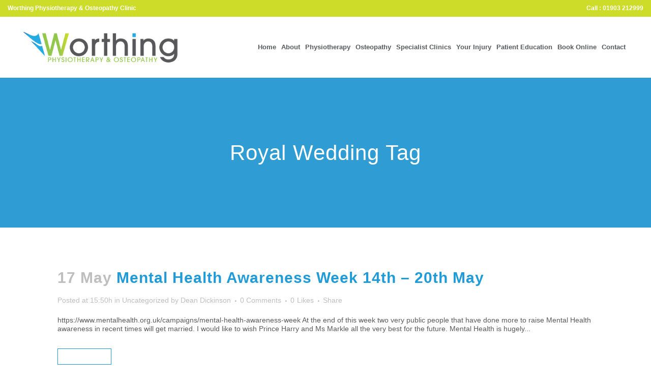

--- FILE ---
content_type: text/html; charset=UTF-8
request_url: https://worthingphysioandosteo.co.uk/tag/royal-wedding/
body_size: 15989
content:
<!DOCTYPE html>
<html lang="en-GB">
<head>
	<meta charset="UTF-8" />
	
				<meta name="viewport" content="width=device-width,initial-scale=1,user-scalable=no">
		
            
                        <link rel="shortcut icon" type="image/x-icon" href="https://79.170.44.106/worthingphysioandosteo.co.uk/wp-content/uploads/2015/12/icon.png">
            <link rel="apple-touch-icon" href="https://79.170.44.106/worthingphysioandosteo.co.uk/wp-content/uploads/2015/12/icon.png"/>
        
	<link rel="profile" href="https://gmpg.org/xfn/11" />
	<link rel="pingback" href="https://worthingphysioandosteo.co.uk/xmlrpc.php" />

	<meta name='robots' content='index, follow, max-image-preview:large, max-snippet:-1, max-video-preview:-1' />
<script type="text/javascript">function rgmkInitGoogleMaps(){window.rgmkGoogleMapsCallback=true;try{jQuery(document).trigger("rgmkGoogleMapsLoad")}catch(err){}}</script>
	<!-- This site is optimized with the Yoast SEO plugin v26.8 - https://yoast.com/product/yoast-seo-wordpress/ -->
	<title>Royal Wedding Archives - Worthing Physiotherapy &amp; Osteopathy Clinic</title>
	<link rel="canonical" href="https://worthingphysioandosteo.co.uk/tag/royal-wedding/" />
	<meta property="og:locale" content="en_GB" />
	<meta property="og:type" content="article" />
	<meta property="og:title" content="Royal Wedding Archives - Worthing Physiotherapy &amp; Osteopathy Clinic" />
	<meta property="og:url" content="https://worthingphysioandosteo.co.uk/tag/royal-wedding/" />
	<meta property="og:site_name" content="Worthing Physiotherapy &amp; Osteopathy Clinic" />
	<meta name="twitter:card" content="summary_large_image" />
	<meta name="twitter:site" content="@physioosteo" />
	<script type="application/ld+json" class="yoast-schema-graph">{"@context":"https://schema.org","@graph":[{"@type":"CollectionPage","@id":"https://worthingphysioandosteo.co.uk/tag/royal-wedding/","url":"https://worthingphysioandosteo.co.uk/tag/royal-wedding/","name":"Royal Wedding Archives - Worthing Physiotherapy &amp; Osteopathy Clinic","isPartOf":{"@id":"https://worthingphysioandosteo.co.uk/#website"},"breadcrumb":{"@id":"https://worthingphysioandosteo.co.uk/tag/royal-wedding/#breadcrumb"},"inLanguage":"en-GB"},{"@type":"BreadcrumbList","@id":"https://worthingphysioandosteo.co.uk/tag/royal-wedding/#breadcrumb","itemListElement":[{"@type":"ListItem","position":1,"name":"Home","item":"https://worthingphysioandosteo.co.uk/"},{"@type":"ListItem","position":2,"name":"Royal Wedding"}]},{"@type":"WebSite","@id":"https://worthingphysioandosteo.co.uk/#website","url":"https://worthingphysioandosteo.co.uk/","name":"Worthing Physiotherapy and Osteopathy Clinic","description":"Osteopaths : Physiotherapists Worthing, West Sussex","publisher":{"@id":"https://worthingphysioandosteo.co.uk/#organization"},"potentialAction":[{"@type":"SearchAction","target":{"@type":"EntryPoint","urlTemplate":"https://worthingphysioandosteo.co.uk/?s={search_term_string}"},"query-input":{"@type":"PropertyValueSpecification","valueRequired":true,"valueName":"search_term_string"}}],"inLanguage":"en-GB"},{"@type":"Organization","@id":"https://worthingphysioandosteo.co.uk/#organization","name":"Worthing Physiotherapy & Osteopathy","url":"https://worthingphysioandosteo.co.uk/","logo":{"@type":"ImageObject","inLanguage":"en-GB","@id":"https://worthingphysioandosteo.co.uk/#/schema/logo/image/","url":"https://worthingphysioandosteo.co.uk/wp-content/uploads/2016/07/worthing-physiotherapy-and-osteopath-logo-dark.png","contentUrl":"https://worthingphysioandosteo.co.uk/wp-content/uploads/2016/07/worthing-physiotherapy-and-osteopath-logo-dark.png","width":393,"height":140,"caption":"Worthing Physiotherapy & Osteopathy"},"image":{"@id":"https://worthingphysioandosteo.co.uk/#/schema/logo/image/"},"sameAs":["https://www.facebook.com/wpoclinic/","https://x.com/physioosteo","https://www.youtube.com/channel/UCfkcREwhnEbh8aSE98nIx_g"]}]}</script>
	<!-- / Yoast SEO plugin. -->


<link rel='dns-prefetch' href='//fonts.googleapis.com' />
<link href='https://fonts.googleapis.com' rel='preconnect' />
<link href='//fonts.gstatic.com' crossorigin='' rel='preconnect' />
<link rel="alternate" type="application/rss+xml" title="Worthing Physiotherapy &amp; Osteopathy Clinic &raquo; Feed" href="https://worthingphysioandosteo.co.uk/feed/" />
<link rel="alternate" type="application/rss+xml" title="Worthing Physiotherapy &amp; Osteopathy Clinic &raquo; Comments Feed" href="https://worthingphysioandosteo.co.uk/comments/feed/" />
<link rel="alternate" type="application/rss+xml" title="Worthing Physiotherapy &amp; Osteopathy Clinic &raquo; Royal Wedding Tag Feed" href="https://worthingphysioandosteo.co.uk/tag/royal-wedding/feed/" />
<style id='wp-img-auto-sizes-contain-inline-css' type='text/css'>
img:is([sizes=auto i],[sizes^="auto," i]){contain-intrinsic-size:3000px 1500px}
/*# sourceURL=wp-img-auto-sizes-contain-inline-css */
</style>
<style id='wp-emoji-styles-inline-css' type='text/css'>

	img.wp-smiley, img.emoji {
		display: inline !important;
		border: none !important;
		box-shadow: none !important;
		height: 1em !important;
		width: 1em !important;
		margin: 0 0.07em !important;
		vertical-align: -0.1em !important;
		background: none !important;
		padding: 0 !important;
	}
/*# sourceURL=wp-emoji-styles-inline-css */
</style>
<style id='wp-block-library-inline-css' type='text/css'>
:root{--wp-block-synced-color:#7a00df;--wp-block-synced-color--rgb:122,0,223;--wp-bound-block-color:var(--wp-block-synced-color);--wp-editor-canvas-background:#ddd;--wp-admin-theme-color:#007cba;--wp-admin-theme-color--rgb:0,124,186;--wp-admin-theme-color-darker-10:#006ba1;--wp-admin-theme-color-darker-10--rgb:0,107,160.5;--wp-admin-theme-color-darker-20:#005a87;--wp-admin-theme-color-darker-20--rgb:0,90,135;--wp-admin-border-width-focus:2px}@media (min-resolution:192dpi){:root{--wp-admin-border-width-focus:1.5px}}.wp-element-button{cursor:pointer}:root .has-very-light-gray-background-color{background-color:#eee}:root .has-very-dark-gray-background-color{background-color:#313131}:root .has-very-light-gray-color{color:#eee}:root .has-very-dark-gray-color{color:#313131}:root .has-vivid-green-cyan-to-vivid-cyan-blue-gradient-background{background:linear-gradient(135deg,#00d084,#0693e3)}:root .has-purple-crush-gradient-background{background:linear-gradient(135deg,#34e2e4,#4721fb 50%,#ab1dfe)}:root .has-hazy-dawn-gradient-background{background:linear-gradient(135deg,#faaca8,#dad0ec)}:root .has-subdued-olive-gradient-background{background:linear-gradient(135deg,#fafae1,#67a671)}:root .has-atomic-cream-gradient-background{background:linear-gradient(135deg,#fdd79a,#004a59)}:root .has-nightshade-gradient-background{background:linear-gradient(135deg,#330968,#31cdcf)}:root .has-midnight-gradient-background{background:linear-gradient(135deg,#020381,#2874fc)}:root{--wp--preset--font-size--normal:16px;--wp--preset--font-size--huge:42px}.has-regular-font-size{font-size:1em}.has-larger-font-size{font-size:2.625em}.has-normal-font-size{font-size:var(--wp--preset--font-size--normal)}.has-huge-font-size{font-size:var(--wp--preset--font-size--huge)}.has-text-align-center{text-align:center}.has-text-align-left{text-align:left}.has-text-align-right{text-align:right}.has-fit-text{white-space:nowrap!important}#end-resizable-editor-section{display:none}.aligncenter{clear:both}.items-justified-left{justify-content:flex-start}.items-justified-center{justify-content:center}.items-justified-right{justify-content:flex-end}.items-justified-space-between{justify-content:space-between}.screen-reader-text{border:0;clip-path:inset(50%);height:1px;margin:-1px;overflow:hidden;padding:0;position:absolute;width:1px;word-wrap:normal!important}.screen-reader-text:focus{background-color:#ddd;clip-path:none;color:#444;display:block;font-size:1em;height:auto;left:5px;line-height:normal;padding:15px 23px 14px;text-decoration:none;top:5px;width:auto;z-index:100000}html :where(.has-border-color){border-style:solid}html :where([style*=border-top-color]){border-top-style:solid}html :where([style*=border-right-color]){border-right-style:solid}html :where([style*=border-bottom-color]){border-bottom-style:solid}html :where([style*=border-left-color]){border-left-style:solid}html :where([style*=border-width]){border-style:solid}html :where([style*=border-top-width]){border-top-style:solid}html :where([style*=border-right-width]){border-right-style:solid}html :where([style*=border-bottom-width]){border-bottom-style:solid}html :where([style*=border-left-width]){border-left-style:solid}html :where(img[class*=wp-image-]){height:auto;max-width:100%}:where(figure){margin:0 0 1em}html :where(.is-position-sticky){--wp-admin--admin-bar--position-offset:var(--wp-admin--admin-bar--height,0px)}@media screen and (max-width:600px){html :where(.is-position-sticky){--wp-admin--admin-bar--position-offset:0px}}

/*# sourceURL=wp-block-library-inline-css */
</style><style id='global-styles-inline-css' type='text/css'>
:root{--wp--preset--aspect-ratio--square: 1;--wp--preset--aspect-ratio--4-3: 4/3;--wp--preset--aspect-ratio--3-4: 3/4;--wp--preset--aspect-ratio--3-2: 3/2;--wp--preset--aspect-ratio--2-3: 2/3;--wp--preset--aspect-ratio--16-9: 16/9;--wp--preset--aspect-ratio--9-16: 9/16;--wp--preset--color--black: #000000;--wp--preset--color--cyan-bluish-gray: #abb8c3;--wp--preset--color--white: #ffffff;--wp--preset--color--pale-pink: #f78da7;--wp--preset--color--vivid-red: #cf2e2e;--wp--preset--color--luminous-vivid-orange: #ff6900;--wp--preset--color--luminous-vivid-amber: #fcb900;--wp--preset--color--light-green-cyan: #7bdcb5;--wp--preset--color--vivid-green-cyan: #00d084;--wp--preset--color--pale-cyan-blue: #8ed1fc;--wp--preset--color--vivid-cyan-blue: #0693e3;--wp--preset--color--vivid-purple: #9b51e0;--wp--preset--gradient--vivid-cyan-blue-to-vivid-purple: linear-gradient(135deg,rgb(6,147,227) 0%,rgb(155,81,224) 100%);--wp--preset--gradient--light-green-cyan-to-vivid-green-cyan: linear-gradient(135deg,rgb(122,220,180) 0%,rgb(0,208,130) 100%);--wp--preset--gradient--luminous-vivid-amber-to-luminous-vivid-orange: linear-gradient(135deg,rgb(252,185,0) 0%,rgb(255,105,0) 100%);--wp--preset--gradient--luminous-vivid-orange-to-vivid-red: linear-gradient(135deg,rgb(255,105,0) 0%,rgb(207,46,46) 100%);--wp--preset--gradient--very-light-gray-to-cyan-bluish-gray: linear-gradient(135deg,rgb(238,238,238) 0%,rgb(169,184,195) 100%);--wp--preset--gradient--cool-to-warm-spectrum: linear-gradient(135deg,rgb(74,234,220) 0%,rgb(151,120,209) 20%,rgb(207,42,186) 40%,rgb(238,44,130) 60%,rgb(251,105,98) 80%,rgb(254,248,76) 100%);--wp--preset--gradient--blush-light-purple: linear-gradient(135deg,rgb(255,206,236) 0%,rgb(152,150,240) 100%);--wp--preset--gradient--blush-bordeaux: linear-gradient(135deg,rgb(254,205,165) 0%,rgb(254,45,45) 50%,rgb(107,0,62) 100%);--wp--preset--gradient--luminous-dusk: linear-gradient(135deg,rgb(255,203,112) 0%,rgb(199,81,192) 50%,rgb(65,88,208) 100%);--wp--preset--gradient--pale-ocean: linear-gradient(135deg,rgb(255,245,203) 0%,rgb(182,227,212) 50%,rgb(51,167,181) 100%);--wp--preset--gradient--electric-grass: linear-gradient(135deg,rgb(202,248,128) 0%,rgb(113,206,126) 100%);--wp--preset--gradient--midnight: linear-gradient(135deg,rgb(2,3,129) 0%,rgb(40,116,252) 100%);--wp--preset--font-size--small: 13px;--wp--preset--font-size--medium: 20px;--wp--preset--font-size--large: 36px;--wp--preset--font-size--x-large: 42px;--wp--preset--spacing--20: 0.44rem;--wp--preset--spacing--30: 0.67rem;--wp--preset--spacing--40: 1rem;--wp--preset--spacing--50: 1.5rem;--wp--preset--spacing--60: 2.25rem;--wp--preset--spacing--70: 3.38rem;--wp--preset--spacing--80: 5.06rem;--wp--preset--shadow--natural: 6px 6px 9px rgba(0, 0, 0, 0.2);--wp--preset--shadow--deep: 12px 12px 50px rgba(0, 0, 0, 0.4);--wp--preset--shadow--sharp: 6px 6px 0px rgba(0, 0, 0, 0.2);--wp--preset--shadow--outlined: 6px 6px 0px -3px rgb(255, 255, 255), 6px 6px rgb(0, 0, 0);--wp--preset--shadow--crisp: 6px 6px 0px rgb(0, 0, 0);}:where(.is-layout-flex){gap: 0.5em;}:where(.is-layout-grid){gap: 0.5em;}body .is-layout-flex{display: flex;}.is-layout-flex{flex-wrap: wrap;align-items: center;}.is-layout-flex > :is(*, div){margin: 0;}body .is-layout-grid{display: grid;}.is-layout-grid > :is(*, div){margin: 0;}:where(.wp-block-columns.is-layout-flex){gap: 2em;}:where(.wp-block-columns.is-layout-grid){gap: 2em;}:where(.wp-block-post-template.is-layout-flex){gap: 1.25em;}:where(.wp-block-post-template.is-layout-grid){gap: 1.25em;}.has-black-color{color: var(--wp--preset--color--black) !important;}.has-cyan-bluish-gray-color{color: var(--wp--preset--color--cyan-bluish-gray) !important;}.has-white-color{color: var(--wp--preset--color--white) !important;}.has-pale-pink-color{color: var(--wp--preset--color--pale-pink) !important;}.has-vivid-red-color{color: var(--wp--preset--color--vivid-red) !important;}.has-luminous-vivid-orange-color{color: var(--wp--preset--color--luminous-vivid-orange) !important;}.has-luminous-vivid-amber-color{color: var(--wp--preset--color--luminous-vivid-amber) !important;}.has-light-green-cyan-color{color: var(--wp--preset--color--light-green-cyan) !important;}.has-vivid-green-cyan-color{color: var(--wp--preset--color--vivid-green-cyan) !important;}.has-pale-cyan-blue-color{color: var(--wp--preset--color--pale-cyan-blue) !important;}.has-vivid-cyan-blue-color{color: var(--wp--preset--color--vivid-cyan-blue) !important;}.has-vivid-purple-color{color: var(--wp--preset--color--vivid-purple) !important;}.has-black-background-color{background-color: var(--wp--preset--color--black) !important;}.has-cyan-bluish-gray-background-color{background-color: var(--wp--preset--color--cyan-bluish-gray) !important;}.has-white-background-color{background-color: var(--wp--preset--color--white) !important;}.has-pale-pink-background-color{background-color: var(--wp--preset--color--pale-pink) !important;}.has-vivid-red-background-color{background-color: var(--wp--preset--color--vivid-red) !important;}.has-luminous-vivid-orange-background-color{background-color: var(--wp--preset--color--luminous-vivid-orange) !important;}.has-luminous-vivid-amber-background-color{background-color: var(--wp--preset--color--luminous-vivid-amber) !important;}.has-light-green-cyan-background-color{background-color: var(--wp--preset--color--light-green-cyan) !important;}.has-vivid-green-cyan-background-color{background-color: var(--wp--preset--color--vivid-green-cyan) !important;}.has-pale-cyan-blue-background-color{background-color: var(--wp--preset--color--pale-cyan-blue) !important;}.has-vivid-cyan-blue-background-color{background-color: var(--wp--preset--color--vivid-cyan-blue) !important;}.has-vivid-purple-background-color{background-color: var(--wp--preset--color--vivid-purple) !important;}.has-black-border-color{border-color: var(--wp--preset--color--black) !important;}.has-cyan-bluish-gray-border-color{border-color: var(--wp--preset--color--cyan-bluish-gray) !important;}.has-white-border-color{border-color: var(--wp--preset--color--white) !important;}.has-pale-pink-border-color{border-color: var(--wp--preset--color--pale-pink) !important;}.has-vivid-red-border-color{border-color: var(--wp--preset--color--vivid-red) !important;}.has-luminous-vivid-orange-border-color{border-color: var(--wp--preset--color--luminous-vivid-orange) !important;}.has-luminous-vivid-amber-border-color{border-color: var(--wp--preset--color--luminous-vivid-amber) !important;}.has-light-green-cyan-border-color{border-color: var(--wp--preset--color--light-green-cyan) !important;}.has-vivid-green-cyan-border-color{border-color: var(--wp--preset--color--vivid-green-cyan) !important;}.has-pale-cyan-blue-border-color{border-color: var(--wp--preset--color--pale-cyan-blue) !important;}.has-vivid-cyan-blue-border-color{border-color: var(--wp--preset--color--vivid-cyan-blue) !important;}.has-vivid-purple-border-color{border-color: var(--wp--preset--color--vivid-purple) !important;}.has-vivid-cyan-blue-to-vivid-purple-gradient-background{background: var(--wp--preset--gradient--vivid-cyan-blue-to-vivid-purple) !important;}.has-light-green-cyan-to-vivid-green-cyan-gradient-background{background: var(--wp--preset--gradient--light-green-cyan-to-vivid-green-cyan) !important;}.has-luminous-vivid-amber-to-luminous-vivid-orange-gradient-background{background: var(--wp--preset--gradient--luminous-vivid-amber-to-luminous-vivid-orange) !important;}.has-luminous-vivid-orange-to-vivid-red-gradient-background{background: var(--wp--preset--gradient--luminous-vivid-orange-to-vivid-red) !important;}.has-very-light-gray-to-cyan-bluish-gray-gradient-background{background: var(--wp--preset--gradient--very-light-gray-to-cyan-bluish-gray) !important;}.has-cool-to-warm-spectrum-gradient-background{background: var(--wp--preset--gradient--cool-to-warm-spectrum) !important;}.has-blush-light-purple-gradient-background{background: var(--wp--preset--gradient--blush-light-purple) !important;}.has-blush-bordeaux-gradient-background{background: var(--wp--preset--gradient--blush-bordeaux) !important;}.has-luminous-dusk-gradient-background{background: var(--wp--preset--gradient--luminous-dusk) !important;}.has-pale-ocean-gradient-background{background: var(--wp--preset--gradient--pale-ocean) !important;}.has-electric-grass-gradient-background{background: var(--wp--preset--gradient--electric-grass) !important;}.has-midnight-gradient-background{background: var(--wp--preset--gradient--midnight) !important;}.has-small-font-size{font-size: var(--wp--preset--font-size--small) !important;}.has-medium-font-size{font-size: var(--wp--preset--font-size--medium) !important;}.has-large-font-size{font-size: var(--wp--preset--font-size--large) !important;}.has-x-large-font-size{font-size: var(--wp--preset--font-size--x-large) !important;}
/*# sourceURL=global-styles-inline-css */
</style>

<style id='classic-theme-styles-inline-css' type='text/css'>
/*! This file is auto-generated */
.wp-block-button__link{color:#fff;background-color:#32373c;border-radius:9999px;box-shadow:none;text-decoration:none;padding:calc(.667em + 2px) calc(1.333em + 2px);font-size:1.125em}.wp-block-file__button{background:#32373c;color:#fff;text-decoration:none}
/*# sourceURL=/wp-includes/css/classic-themes.min.css */
</style>
<link rel='stylesheet' id='contact-form-7-css' href='https://worthingphysioandosteo.co.uk/wp-content/plugins/contact-form-7/includes/css/styles.css?ver=6.1.4' type='text/css' media='all' />
<link rel='stylesheet' id='pc_google_analytics-frontend-css' href='https://worthingphysioandosteo.co.uk/wp-content/plugins/pc-google-analytics/assets/css/frontend.css?ver=1.0.0' type='text/css' media='all' />
<link rel='stylesheet' id='mediaelement-css' href='https://worthingphysioandosteo.co.uk/wp-includes/js/mediaelement/mediaelementplayer-legacy.min.css?ver=4.2.17' type='text/css' media='all' />
<link rel='stylesheet' id='wp-mediaelement-css' href='https://worthingphysioandosteo.co.uk/wp-includes/js/mediaelement/wp-mediaelement.min.css?ver=6.9' type='text/css' media='all' />
<link rel='stylesheet' id='bridge-default-style-css' href='https://worthingphysioandosteo.co.uk/wp-content/themes/bridge/style.css?ver=6.9' type='text/css' media='all' />
<link rel='stylesheet' id='bridge-qode-font_awesome-css' href='https://worthingphysioandosteo.co.uk/wp-content/themes/bridge/css/font-awesome/css/font-awesome.min.css?ver=6.9' type='text/css' media='all' />
<link rel='stylesheet' id='bridge-qode-font_elegant-css' href='https://worthingphysioandosteo.co.uk/wp-content/themes/bridge/css/elegant-icons/style.min.css?ver=6.9' type='text/css' media='all' />
<link rel='stylesheet' id='bridge-qode-linea_icons-css' href='https://worthingphysioandosteo.co.uk/wp-content/themes/bridge/css/linea-icons/style.css?ver=6.9' type='text/css' media='all' />
<link rel='stylesheet' id='bridge-qode-dripicons-css' href='https://worthingphysioandosteo.co.uk/wp-content/themes/bridge/css/dripicons/dripicons.css?ver=6.9' type='text/css' media='all' />
<link rel='stylesheet' id='bridge-qode-kiko-css' href='https://worthingphysioandosteo.co.uk/wp-content/themes/bridge/css/kiko/kiko-all.css?ver=6.9' type='text/css' media='all' />
<link rel='stylesheet' id='bridge-qode-font_awesome_5-css' href='https://worthingphysioandosteo.co.uk/wp-content/themes/bridge/css/font-awesome-5/css/font-awesome-5.min.css?ver=6.9' type='text/css' media='all' />
<link rel='stylesheet' id='bridge-stylesheet-css' href='https://worthingphysioandosteo.co.uk/wp-content/themes/bridge/css/stylesheet.min.css?ver=6.9' type='text/css' media='all' />
<style id='bridge-stylesheet-inline-css' type='text/css'>
   .archive.disabled_footer_top .footer_top_holder, .archive.disabled_footer_bottom .footer_bottom_holder { display: none;}


/*# sourceURL=bridge-stylesheet-inline-css */
</style>
<link rel='stylesheet' id='bridge-print-css' href='https://worthingphysioandosteo.co.uk/wp-content/themes/bridge/css/print.css?ver=6.9' type='text/css' media='all' />
<link rel='stylesheet' id='bridge-style-dynamic-css' href='https://worthingphysioandosteo.co.uk/wp-content/themes/bridge/css/style_dynamic.css?ver=1699201880' type='text/css' media='all' />
<link rel='stylesheet' id='bridge-responsive-css' href='https://worthingphysioandosteo.co.uk/wp-content/themes/bridge/css/responsive.min.css?ver=6.9' type='text/css' media='all' />
<link rel='stylesheet' id='bridge-style-dynamic-responsive-css' href='https://worthingphysioandosteo.co.uk/wp-content/themes/bridge/css/style_dynamic_responsive.css?ver=1699201880' type='text/css' media='all' />
<style id='bridge-style-dynamic-responsive-inline-css' type='text/css'>
.content p {margin-bottom:15px;}
.content ul {margin-bottom:15px;}
.content h2 {margin-bottom:15px;}
.content h3 {margin-bottom:10px;}
.content h4 {margin-bottom:15px;}

.white p {color:#fff;}
.white ul {color:#fff;}
.white h3 {color:#fff;margin-bottom:10px;}
.white h2 {color:#fff;}
.white a {color:#cddc29;}
.white a:hover {color:#fff;}

.benefits h5 {font-size:16px;line-height:18px;color:#fff;}

.goals h3 {font-size:16px;line-height:18px;text-align:center;text-transform:none;}


.dark:not(.sticky):not(.scrolled) nav.main_menu > ul > li > a, .dark:not(.sticky):not(.scrolled) nav.main_menu > ul > li.active > a, .dark:not(.sticky):not(.scrolled) nav.main_menu > ul > li:not(:first-child)::before, .dark.header_style_on_scroll nav.main_menu > ul > li > a, .dark.header_style_on_scroll nav.main_menu > ul > li.active > a, .dark.header_style_on_scroll nav.main_menu > ul > li:not(:first-child)::before {color:#58595b;}
/*# sourceURL=bridge-style-dynamic-responsive-inline-css */
</style>
<link rel='stylesheet' id='js_composer_front-css' href='https://worthingphysioandosteo.co.uk/wp-content/plugins/js_composer/assets/css/js_composer.min.css?ver=8.7.2' type='text/css' media='all' />
<link rel='stylesheet' id='bridge-style-handle-google-fonts-css' href='https://fonts.googleapis.com/css?family=Raleway%3A100%2C200%2C300%2C400%2C500%2C600%2C700%2C800%2C900%2C100italic%2C300italic%2C400italic%2C700italic%7CRaleway%3A100%2C200%2C300%2C400%2C500%2C600%2C700%2C800%2C900%2C100italic%2C300italic%2C400italic%2C700italic%7CPathway+Gothic+One%3A100%2C200%2C300%2C400%2C500%2C600%2C700%2C800%2C900%2C100italic%2C300italic%2C400italic%2C700italic%7CCrimson+Text%3A100%2C200%2C300%2C400%2C500%2C600%2C700%2C800%2C900%2C100italic%2C300italic%2C400italic%2C700italic&#038;subset=latin%2Clatin-ext&#038;ver=1.0.0' type='text/css' media='all' />
<link rel='stylesheet' id='bridge-core-dashboard-style-css' href='https://worthingphysioandosteo.co.uk/wp-content/plugins/bridge-core/modules/core-dashboard/assets/css/core-dashboard.min.css?ver=6.9' type='text/css' media='all' />
<script type="text/javascript" src="https://worthingphysioandosteo.co.uk/wp-includes/js/jquery/jquery.min.js?ver=3.7.1" id="jquery-core-js"></script>
<script type="text/javascript" src="https://worthingphysioandosteo.co.uk/wp-includes/js/jquery/jquery-migrate.min.js?ver=3.4.1" id="jquery-migrate-js"></script>
<script type="text/javascript" src="https://worthingphysioandosteo.co.uk/wp-content/plugins/pc-google-analytics/assets/js/frontend.min.js?ver=1.0.0" id="pc_google_analytics-frontend-js"></script>
<script type="text/javascript" src="//worthingphysioandosteo.co.uk/wp-content/plugins/revslider/sr6/assets/js/rbtools.min.js?ver=6.7.20" async id="tp-tools-js"></script>
<script type="text/javascript" src="//worthingphysioandosteo.co.uk/wp-content/plugins/revslider/sr6/assets/js/rs6.min.js?ver=6.7.20" async id="revmin-js"></script>
<script></script><link rel="https://api.w.org/" href="https://worthingphysioandosteo.co.uk/wp-json/" /><link rel="alternate" title="JSON" type="application/json" href="https://worthingphysioandosteo.co.uk/wp-json/wp/v2/tags/191" /><link rel="EditURI" type="application/rsd+xml" title="RSD" href="https://worthingphysioandosteo.co.uk/xmlrpc.php?rsd" />

	<script>
		(function(i,s,o,g,r,a,m){i['GoogleAnalyticsObject']=r;i[r]=i[r]||function(){
		(i[r].q=i[r].q||[]).push(arguments)},i[r].l=1*new Date();a=s.createElement(o),
		m=s.getElementsByTagName(o)[0];a.async=1;a.src=g;m.parentNode.insertBefore(a,m)
		})(window,document,'script','//www.google-analytics.com/analytics.js','ga');
		
		ga('create', 'UA-83052765-1', 'auto');
		ga('send', 'pageview');
		
		</script>
<meta name="generator" content="Powered by WPBakery Page Builder - drag and drop page builder for WordPress."/>
<meta name="generator" content="Powered by Slider Revolution 6.7.20 - responsive, Mobile-Friendly Slider Plugin for WordPress with comfortable drag and drop interface." />
<script>function setREVStartSize(e){
			//window.requestAnimationFrame(function() {
				window.RSIW = window.RSIW===undefined ? window.innerWidth : window.RSIW;
				window.RSIH = window.RSIH===undefined ? window.innerHeight : window.RSIH;
				try {
					var pw = document.getElementById(e.c).parentNode.offsetWidth,
						newh;
					pw = pw===0 || isNaN(pw) || (e.l=="fullwidth" || e.layout=="fullwidth") ? window.RSIW : pw;
					e.tabw = e.tabw===undefined ? 0 : parseInt(e.tabw);
					e.thumbw = e.thumbw===undefined ? 0 : parseInt(e.thumbw);
					e.tabh = e.tabh===undefined ? 0 : parseInt(e.tabh);
					e.thumbh = e.thumbh===undefined ? 0 : parseInt(e.thumbh);
					e.tabhide = e.tabhide===undefined ? 0 : parseInt(e.tabhide);
					e.thumbhide = e.thumbhide===undefined ? 0 : parseInt(e.thumbhide);
					e.mh = e.mh===undefined || e.mh=="" || e.mh==="auto" ? 0 : parseInt(e.mh,0);
					if(e.layout==="fullscreen" || e.l==="fullscreen")
						newh = Math.max(e.mh,window.RSIH);
					else{
						e.gw = Array.isArray(e.gw) ? e.gw : [e.gw];
						for (var i in e.rl) if (e.gw[i]===undefined || e.gw[i]===0) e.gw[i] = e.gw[i-1];
						e.gh = e.el===undefined || e.el==="" || (Array.isArray(e.el) && e.el.length==0)? e.gh : e.el;
						e.gh = Array.isArray(e.gh) ? e.gh : [e.gh];
						for (var i in e.rl) if (e.gh[i]===undefined || e.gh[i]===0) e.gh[i] = e.gh[i-1];
											
						var nl = new Array(e.rl.length),
							ix = 0,
							sl;
						e.tabw = e.tabhide>=pw ? 0 : e.tabw;
						e.thumbw = e.thumbhide>=pw ? 0 : e.thumbw;
						e.tabh = e.tabhide>=pw ? 0 : e.tabh;
						e.thumbh = e.thumbhide>=pw ? 0 : e.thumbh;
						for (var i in e.rl) nl[i] = e.rl[i]<window.RSIW ? 0 : e.rl[i];
						sl = nl[0];
						for (var i in nl) if (sl>nl[i] && nl[i]>0) { sl = nl[i]; ix=i;}
						var m = pw>(e.gw[ix]+e.tabw+e.thumbw) ? 1 : (pw-(e.tabw+e.thumbw)) / (e.gw[ix]);
						newh =  (e.gh[ix] * m) + (e.tabh + e.thumbh);
					}
					var el = document.getElementById(e.c);
					if (el!==null && el) el.style.height = newh+"px";
					el = document.getElementById(e.c+"_wrapper");
					if (el!==null && el) {
						el.style.height = newh+"px";
						el.style.display = "block";
					}
				} catch(e){
					console.log("Failure at Presize of Slider:" + e)
				}
			//});
		  };</script>
<noscript><style> .wpb_animate_when_almost_visible { opacity: 1; }</style></noscript><link rel='stylesheet' id='rs-plugin-settings-css' href='//worthingphysioandosteo.co.uk/wp-content/plugins/revslider/sr6/assets/css/rs6.css?ver=6.7.20' type='text/css' media='all' />
<style id='rs-plugin-settings-inline-css' type='text/css'>
#rs-demo-id {}
/*# sourceURL=rs-plugin-settings-inline-css */
</style>
</head>

<body data-rsssl=1 class="archive tag tag-royal-wedding tag-191 wp-theme-bridge bridge-core-2.5.3  qode-theme-ver-23.8 qode-theme-bridge wpb-js-composer js-comp-ver-8.7.2 vc_responsive" itemscope itemtype="http://schema.org/WebPage">




<div class="wrapper">
	<div class="wrapper_inner">

    
		<!-- Google Analytics start -->
				<!-- Google Analytics end -->

		
	<header class=" has_top scroll_header_top_area  stick scrolled_not_transparent page_header">
	<div class="header_inner clearfix">
				<div class="header_top_bottom_holder">
				<div class="header_top clearfix" style='background-color:rgba(205, 220, 41, 1);' >
							<div class="left">
						<div class="inner">
							<div class="header-widget widget_text header-left-widget">			<div class="textwidget"><p><strong>Worthing Physiotherapy &#038; Osteopathy Clinic</strong></p>
</div>
		</div>						</div>
					</div>
					<div class="right">
						<div class="inner">
							<div class="header-widget widget_text header-right-widget">			<div class="textwidget"><p><strong>Call : 01903 212999</strong></p>
</div>
		</div>						</div>
					</div>
						</div>

			<div class="header_bottom clearfix" style=' background-color:rgba(255, 255, 255, 1);' >
											<div class="header_inner_left">
																	<div class="mobile_menu_button">
		<span>
			<i class="qode_icon_font_awesome fa fa-bars " ></i>		</span>
	</div>
								<div class="logo_wrapper" >
	<div class="q_logo">
		<a itemprop="url" href="https://worthingphysioandosteo.co.uk/" >
             <img itemprop="image" class="normal" src="https://worthingphysioandosteo.co.uk/wp-content/uploads/2016/07/worthing-physiotherapy-and-osteopath-logo-dark.png" alt="Logo"> 			 <img itemprop="image" class="light" src="https://worthingphysioandosteo.co.uk/wp-content/uploads/2016/07/worthing-physiotherapy-and-osteopath-logo-dark.png" alt="Logo"/> 			 <img itemprop="image" class="dark" src="https://worthingphysioandosteo.co.uk/wp-content/uploads/2016/07/worthing-physiotherapy-and-osteopath-logo-dark.png" alt="Logo"/> 			 <img itemprop="image" class="sticky" src="https://worthingphysioandosteo.co.uk/wp-content/uploads/2016/07/worthing-physiotherapy-and-osteopath-logo-dark.png" alt="Logo"/> 			 <img itemprop="image" class="mobile" src="https://worthingphysioandosteo.co.uk/wp-content/uploads/2016/07/worthing-physiotherapy-and-osteopath-logo-dark.png" alt="Logo"/> 					</a>
	</div>
	</div>															</div>
															<div class="header_inner_right">
									<div class="side_menu_button_wrapper right">
																														<div class="side_menu_button">
																																	
										</div>
									</div>
								</div>
							
							
							<nav class="main_menu drop_down right">
								<ul id="menu-top_menu" class=""><li id="nav-menu-item-15389" class="menu-item menu-item-type-post_type menu-item-object-page menu-item-home  narrow"><a href="https://worthingphysioandosteo.co.uk/" class=""><i class="menu_icon blank fa"></i><span>Home</span><span class="plus"></span></a></li>
<li id="nav-menu-item-16133" class="menu-item menu-item-type-post_type menu-item-object-page menu-item-has-children  has_sub narrow"><a href="https://worthingphysioandosteo.co.uk/about-worthing-physiotherapy-and-osteopathy/" class=""><i class="menu_icon blank fa"></i><span>About</span><span class="plus"></span></a>
<div class="second"><div class="inner"><ul>
	<li id="nav-menu-item-16061" class="menu-item menu-item-type-post_type menu-item-object-page "><a href="https://worthingphysioandosteo.co.uk/team/" class=""><i class="menu_icon blank fa"></i><span>Team</span><span class="plus"></span></a></li>
	<li id="nav-menu-item-16367" class="menu-item menu-item-type-post_type menu-item-object-page "><a href="https://worthingphysioandosteo.co.uk/clinic-fees/" class=""><i class="menu_icon blank fa"></i><span>Fees</span><span class="plus"></span></a></li>
</ul></div></div>
</li>
<li id="nav-menu-item-15797" class="menu-item menu-item-type-post_type menu-item-object-page  narrow"><a href="https://worthingphysioandosteo.co.uk/physiotherapy-in-worthing/" class=""><i class="menu_icon blank fa"></i><span>Physiotherapy</span><span class="plus"></span></a></li>
<li id="nav-menu-item-15795" class="menu-item menu-item-type-post_type menu-item-object-page  narrow"><a href="https://worthingphysioandosteo.co.uk/osteopathy-in-worthing/" class=""><i class="menu_icon blank fa"></i><span>Osteopathy</span><span class="plus"></span></a></li>
<li id="nav-menu-item-16223" class="menu-item menu-item-type-post_type menu-item-object-page menu-item-has-children  has_sub narrow"><a href="https://worthingphysioandosteo.co.uk/specialist-clinics-in-worthing/" class=""><i class="menu_icon blank fa"></i><span>Specialist Clinics</span><span class="plus"></span></a>
<div class="second"><div class="inner"><ul>
	<li id="nav-menu-item-16241" class="menu-item menu-item-type-custom menu-item-object-custom "><a href="https://worthingphysioandosteo.co.uk/specialist-clinics-in-worthing/#worthing-back-pain" class=""><i class="menu_icon blank fa"></i><span>Worthing Back Pain Clinic</span><span class="plus"></span></a></li>
	<li id="nav-menu-item-16245" class="menu-item menu-item-type-custom menu-item-object-custom "><a href="https://worthingphysioandosteo.co.uk/specialist-clinics-in-worthing/#mother-and-baby" class=""><i class="menu_icon blank fa"></i><span>Worthing Children&#8217;s Clinic</span><span class="plus"></span></a></li>
	<li id="nav-menu-item-16249" class="menu-item menu-item-type-custom menu-item-object-custom "><a href="https://worthingphysioandosteo.co.uk/specialist-clinics-in-worthing/#sport-and-exercise" class=""><i class="menu_icon blank fa"></i><span>Worthing Sports Injury Clinic</span><span class="plus"></span></a></li>
	<li id="nav-menu-item-16253" class="menu-item menu-item-type-custom menu-item-object-custom "><a href="https://worthingphysioandosteo.co.uk/specialist-clinics-in-worthing/#tendon-clinic" class=""><i class="menu_icon blank fa"></i><span>The Tendon Clinic</span><span class="plus"></span></a></li>
	<li id="nav-menu-item-16257" class="menu-item menu-item-type-custom menu-item-object-custom "><a href="https://worthingphysioandosteo.co.uk/specialist-clinics-in-worthing/#specific-rehabilitation" class=""><i class="menu_icon blank fa"></i><span>Sports Specific Rehabilitation</span><span class="plus"></span></a></li>
</ul></div></div>
</li>
<li id="nav-menu-item-15793" class="menu-item menu-item-type-post_type menu-item-object-page  narrow"><a href="https://worthingphysioandosteo.co.uk/injuries-treatments/" class=""><i class="menu_icon blank fa"></i><span>Your Injury</span><span class="plus"></span></a></li>
<li id="nav-menu-item-15803" class="menu-item menu-item-type-custom menu-item-object-custom menu-item-has-children  has_sub narrow"><a href="http://a" class=" no_link" style="cursor: default;" onclick="JavaScript: return false;"><i class="menu_icon blank fa"></i><span>Patient Education</span><span class="plus"></span></a>
<div class="second"><div class="inner"><ul>
	<li id="nav-menu-item-15671" class="menu-item menu-item-type-post_type menu-item-object-page "><a href="https://worthingphysioandosteo.co.uk/blog/" class=""><i class="menu_icon blank fa"></i><span>Blog</span><span class="plus"></span></a></li>
	<li id="nav-menu-item-16359" class="menu-item menu-item-type-post_type menu-item-object-page "><a href="https://worthingphysioandosteo.co.uk/news-articles/" class=""><i class="menu_icon blank fa"></i><span>News &#038; Articles</span><span class="plus"></span></a></li>
	<li id="nav-menu-item-16382" class="menu-item menu-item-type-post_type menu-item-object-page "><a href="https://worthingphysioandosteo.co.uk/why-see-us/" class=""><i class="menu_icon blank fa"></i><span>Why See Us?</span><span class="plus"></span></a></li>
</ul></div></div>
</li>
<li id="nav-menu-item-15815" class="menu-item menu-item-type-custom menu-item-object-custom  narrow"><a target="_blank" href="https://agility-healthcare-ltd.cliniko.com/bookings#location" class=""><i class="menu_icon blank fa"></i><span>Book Online</span><span class="plus"></span></a></li>
<li id="nav-menu-item-15669" class="menu-item menu-item-type-post_type menu-item-object-page  narrow"><a href="https://worthingphysioandosteo.co.uk/contact-us/" class=""><i class="menu_icon blank fa"></i><span>Contact</span><span class="plus"></span></a></li>
</ul>							</nav>
														<nav class="mobile_menu">
	<ul id="menu-top_menu-1" class=""><li id="mobile-menu-item-15389" class="menu-item menu-item-type-post_type menu-item-object-page menu-item-home "><a href="https://worthingphysioandosteo.co.uk/" class=""><span>Home</span></a><span class="mobile_arrow"><i class="fa fa-angle-right"></i><i class="fa fa-angle-down"></i></span></li>
<li id="mobile-menu-item-16133" class="menu-item menu-item-type-post_type menu-item-object-page menu-item-has-children  has_sub"><a href="https://worthingphysioandosteo.co.uk/about-worthing-physiotherapy-and-osteopathy/" class=""><span>About</span></a><span class="mobile_arrow"><i class="fa fa-angle-right"></i><i class="fa fa-angle-down"></i></span>
<ul class="sub_menu">
	<li id="mobile-menu-item-16061" class="menu-item menu-item-type-post_type menu-item-object-page "><a href="https://worthingphysioandosteo.co.uk/team/" class=""><span>Team</span></a><span class="mobile_arrow"><i class="fa fa-angle-right"></i><i class="fa fa-angle-down"></i></span></li>
	<li id="mobile-menu-item-16367" class="menu-item menu-item-type-post_type menu-item-object-page "><a href="https://worthingphysioandosteo.co.uk/clinic-fees/" class=""><span>Fees</span></a><span class="mobile_arrow"><i class="fa fa-angle-right"></i><i class="fa fa-angle-down"></i></span></li>
</ul>
</li>
<li id="mobile-menu-item-15797" class="menu-item menu-item-type-post_type menu-item-object-page "><a href="https://worthingphysioandosteo.co.uk/physiotherapy-in-worthing/" class=""><span>Physiotherapy</span></a><span class="mobile_arrow"><i class="fa fa-angle-right"></i><i class="fa fa-angle-down"></i></span></li>
<li id="mobile-menu-item-15795" class="menu-item menu-item-type-post_type menu-item-object-page "><a href="https://worthingphysioandosteo.co.uk/osteopathy-in-worthing/" class=""><span>Osteopathy</span></a><span class="mobile_arrow"><i class="fa fa-angle-right"></i><i class="fa fa-angle-down"></i></span></li>
<li id="mobile-menu-item-16223" class="menu-item menu-item-type-post_type menu-item-object-page menu-item-has-children  has_sub"><a href="https://worthingphysioandosteo.co.uk/specialist-clinics-in-worthing/" class=""><span>Specialist Clinics</span></a><span class="mobile_arrow"><i class="fa fa-angle-right"></i><i class="fa fa-angle-down"></i></span>
<ul class="sub_menu">
	<li id="mobile-menu-item-16241" class="menu-item menu-item-type-custom menu-item-object-custom "><a href="https://worthingphysioandosteo.co.uk/specialist-clinics-in-worthing/#worthing-back-pain" class=""><span>Worthing Back Pain Clinic</span></a><span class="mobile_arrow"><i class="fa fa-angle-right"></i><i class="fa fa-angle-down"></i></span></li>
	<li id="mobile-menu-item-16245" class="menu-item menu-item-type-custom menu-item-object-custom "><a href="https://worthingphysioandosteo.co.uk/specialist-clinics-in-worthing/#mother-and-baby" class=""><span>Worthing Children&#8217;s Clinic</span></a><span class="mobile_arrow"><i class="fa fa-angle-right"></i><i class="fa fa-angle-down"></i></span></li>
	<li id="mobile-menu-item-16249" class="menu-item menu-item-type-custom menu-item-object-custom "><a href="https://worthingphysioandosteo.co.uk/specialist-clinics-in-worthing/#sport-and-exercise" class=""><span>Worthing Sports Injury Clinic</span></a><span class="mobile_arrow"><i class="fa fa-angle-right"></i><i class="fa fa-angle-down"></i></span></li>
	<li id="mobile-menu-item-16253" class="menu-item menu-item-type-custom menu-item-object-custom "><a href="https://worthingphysioandosteo.co.uk/specialist-clinics-in-worthing/#tendon-clinic" class=""><span>The Tendon Clinic</span></a><span class="mobile_arrow"><i class="fa fa-angle-right"></i><i class="fa fa-angle-down"></i></span></li>
	<li id="mobile-menu-item-16257" class="menu-item menu-item-type-custom menu-item-object-custom "><a href="https://worthingphysioandosteo.co.uk/specialist-clinics-in-worthing/#specific-rehabilitation" class=""><span>Sports Specific Rehabilitation</span></a><span class="mobile_arrow"><i class="fa fa-angle-right"></i><i class="fa fa-angle-down"></i></span></li>
</ul>
</li>
<li id="mobile-menu-item-15793" class="menu-item menu-item-type-post_type menu-item-object-page "><a href="https://worthingphysioandosteo.co.uk/injuries-treatments/" class=""><span>Your Injury</span></a><span class="mobile_arrow"><i class="fa fa-angle-right"></i><i class="fa fa-angle-down"></i></span></li>
<li id="mobile-menu-item-15803" class="menu-item menu-item-type-custom menu-item-object-custom menu-item-has-children  has_sub"><h3><span>Patient Education</span></h3><span class="mobile_arrow"><i class="fa fa-angle-right"></i><i class="fa fa-angle-down"></i></span>
<ul class="sub_menu">
	<li id="mobile-menu-item-15671" class="menu-item menu-item-type-post_type menu-item-object-page "><a href="https://worthingphysioandosteo.co.uk/blog/" class=""><span>Blog</span></a><span class="mobile_arrow"><i class="fa fa-angle-right"></i><i class="fa fa-angle-down"></i></span></li>
	<li id="mobile-menu-item-16359" class="menu-item menu-item-type-post_type menu-item-object-page "><a href="https://worthingphysioandosteo.co.uk/news-articles/" class=""><span>News &#038; Articles</span></a><span class="mobile_arrow"><i class="fa fa-angle-right"></i><i class="fa fa-angle-down"></i></span></li>
	<li id="mobile-menu-item-16382" class="menu-item menu-item-type-post_type menu-item-object-page "><a href="https://worthingphysioandosteo.co.uk/why-see-us/" class=""><span>Why See Us?</span></a><span class="mobile_arrow"><i class="fa fa-angle-right"></i><i class="fa fa-angle-down"></i></span></li>
</ul>
</li>
<li id="mobile-menu-item-15815" class="menu-item menu-item-type-custom menu-item-object-custom "><a target="_blank" href="https://agility-healthcare-ltd.cliniko.com/bookings#location" class=""><span>Book Online</span></a><span class="mobile_arrow"><i class="fa fa-angle-right"></i><i class="fa fa-angle-down"></i></span></li>
<li id="mobile-menu-item-15669" class="menu-item menu-item-type-post_type menu-item-object-page "><a href="https://worthingphysioandosteo.co.uk/contact-us/" class=""><span>Contact</span></a><span class="mobile_arrow"><i class="fa fa-angle-right"></i><i class="fa fa-angle-down"></i></span></li>
</ul></nav>											</div>
			</div>
		</div>

</header>	
	
    
    	
    
    <div class="content content_top_margin_none">
        <div class="content_inner  ">
    
	
			<div class="title_outer title_without_animation"    data-height="295">
		<div class="title title_size_large  position_center  has_background" style="background-size:1920px auto;background-image:url(https://79.170.44.106/worthingphysioandosteo.co.uk/wp-content/uploads/2015/04/worthing-physiotherapist.jpg);height:295px;background-color:#2f9cd4;">
			<div class="image not_responsive"><img itemprop="image" src="https://79.170.44.106/worthingphysioandosteo.co.uk/wp-content/uploads/2015/04/worthing-physiotherapist.jpg" alt="&nbsp;" /> </div>
										<div class="title_holder"  style="padding-top:0;height:295px;">
					<div class="container">
						<div class="container_inner clearfix">
								<div class="title_subtitle_holder" >
                                                                									<div class="title_subtitle_holder_inner">
																										<h1 ><span>Royal Wedding Tag</span></h1>
																	
																																			</div>
								                                                            </div>
						</div>
					</div>
				</div>
								</div>
			</div>
		<div class="container">
            			<div class="container_inner default_template_holder clearfix">
									<div class="blog_holder blog_large_image">

	
    <!--if template name is defined than it is used our template and we can use query '$blog_query'-->
    
        <!--otherwise it is archive or category page and we don't have query-->
                    		<article id="post-16519" class="post-16519 post type-post status-publish format-standard hentry category-uncategorized tag-agility-healthcare-ltd tag-business tag-carla-hole tag-councilling tag-dean-dickinson tag-evidence-based-medicine tag-forward-thinking tag-hans-selye tag-megan-markle tag-mental-health tag-mental-health-awareness-week tag-nutrition tag-physio-in-worthing tag-physiotherapy tag-prince-harry tag-psychotherapy tag-royal-wedding tag-stress tag-worthing tag-worthing-back-pain-clinic tag-worthing-osteopaths tag-worthing-physiotherapy-osteopathy-clinic">
			<div class="post_content_holder">
								<div class="post_text">
					<div class="post_text_inner">
						<h2 itemprop="name" class="entry_title"><span itemprop="dateCreated" class="date entry_date updated">17 May<meta itemprop="interactionCount" content="UserComments: 0"/></span> <a itemprop="url" href="https://worthingphysioandosteo.co.uk/mental-health-awareness-week-14th-20th-may/" title="Mental Health Awareness Week 14th &#8211; 20th May">Mental Health Awareness Week 14th &#8211; 20th May</a></h2>
						<div class="post_info">
							<span class="time">Posted at 15:50h</span>
							in <a href="https://worthingphysioandosteo.co.uk/category/uncategorized/" rel="category tag">Uncategorized</a>                                                            <span class="post_author">
                                    by                                    <a itemprop="author" class="post_author_link" href="https://worthingphysioandosteo.co.uk/author/dean/">Dean Dickinson</a>
                                </span>
                            															<span class="dots"><i class="fa fa-square"></i></span><a itemprop="url" class="post_comments" href="https://worthingphysioandosteo.co.uk/mental-health-awareness-week-14th-20th-may/#respond" target="_self">0 Comments</a>
																							<span class="dots"><i class="fa fa-square"></i></span><div class="blog_like">
									<a  href="#" class="qode-like" id="qode-like-16519" title="Like this">0<span>  Likes</span></a>								</div>
																						<span class="dots"><i class="fa fa-square"></i></span><div class="blog_share qode_share"><div class="social_share_holder"><a href="javascript:void(0)" target="_self"><span class="social_share_title">Share</span></a><div class="social_share_dropdown"><div class="inner_arrow"></div><ul><li class="facebook_share"><a href="javascript:void(0)" onclick="window.open('https://www.facebook.com/sharer.php?u=https%3A%2F%2Fworthingphysioandosteo.co.uk%2Fmental-health-awareness-week-14th-20th-may%2F', 'sharer', 'toolbar=0,status=0,width=620,height=280');"><i class="fa fa-facebook"></i></a></li><li class="twitter_share"><a href="#" onclick="popUp=window.open('https://twitter.com/share?status=https%3A%2F%2Fwww.mentalhealth.org.uk%2Fcampaigns%2Fmental-health-awareness-week+At+the+end+of+this+week+two+very+public+people+https://worthingphysioandosteo.co.uk/mental-health-awareness-week-14th-20th-may/', 'popupwindow', 'scrollbars=yes,width=800,height=400');popUp.focus();return false;"><i class="fa fa-twitter"></i></a></li><li  class="google_share"><a href="#" onclick="popUp=window.open('https://plus.google.com/share?url=https%3A%2F%2Fworthingphysioandosteo.co.uk%2Fmental-health-awareness-week-14th-20th-may%2F', 'popupwindow', 'scrollbars=yes,width=800,height=400');popUp.focus();return false"><i class="fa fa-google-plus"></i></a></li></ul></div></div></div>	
													</div>

                        <p itemprop="description" class="post_excerpt">

https://www.mentalhealth.org.uk/campaigns/mental-health-awareness-week

At the end of this week two very public people that have done more to raise Mental Health awareness in recent times will get married. I would like to wish Prince Harry and Ms Markle all the very best for the future.

Mental Health is hugely...</p>                                <div class="post_more">
                                    <a itemprop="url" href="https://worthingphysioandosteo.co.uk/mental-health-awareness-week-14th-20th-may/" class="qbutton small">Read More</a>
                                </div>
                            					</div>
				</div>
			</div>
		</article>
		

                                                                                                </div>
							</div>
            		</div>
				<div class="content_bottom" >
					</div>
				
	</div>
</div>



	<footer >
		<div class="footer_inner clearfix">
				<div class="footer_top_holder">
            			<div class="footer_top">
								<div class="container">
					<div class="container_inner">
																	<div class="two_columns_50_50 clearfix">
								<div class="column1 footer_col1">
									<div class="column_inner">
										<div id="text-7" class="widget widget_text">			<div class="textwidget"><img src="https://worthingphysioandosteo.co.uk/wp-content/uploads/2015/12/agility-healthcare-logo.png" alt="logo" />

<h5 style="color:#fff;">HEALTH – PERFORMANCE – VITALITY</h5>

<div class="separator  transparent position_center  " style="margin-bottom: 5px;"></div>
</div>
		</div><div id="text-5" class="widget widget_text">			<div class="textwidget"><p><strong>Worthing Physiotherapy &amp; Osteopathy Clinic</strong><br />
8 St Johns Parade, 92 Alinora Crescent, Goring-by-Sea, Worthing, BN12 4HJ</p>
</div>
		</div><div id="text-2" class="widget widget_text">			<div class="textwidget"><div class="separator  transparent position_center  " style="margin-bottom: 16px;"></div>


<span class='q_social_icon_holder circle_social' data-color=#505050 data-hover-background-color=#ffffff data-hover-color=#505050><a itemprop='url' href='https://www.facebook.com/wpoclinic/' target='_self'><span class='fa-stack fa-lg' style='background-color: #CDDC29;border-width: 0px;margin: 0 11px 11px 0;font-size: 12px;'><i class="qode_icon_font_awesome fa fa-facebook " style="color: #505050;font-size: 12px;" ></i></span></a></span>

<span class='q_social_icon_holder circle_social' data-color=#505050 data-hover-background-color=#ffffff data-hover-color=#505050><a itemprop='url' href='https://twitter.com/physioosteo' target='_self'><span class='fa-stack fa-lg' style='background-color: #CDDC29;border-width: 0px;margin: 0 11px 11px 0;font-size: 12px;'><i class="qode_icon_font_awesome fa fa-twitter " style="color: #505050;font-size: 12px;" ></i></span></a></span>

<span class='q_social_icon_holder circle_social' data-color=#505050 data-hover-background-color=#ffffff data-hover-color=#505050><a itemprop='url' href='https://www.youtube.com/channel/UCfkcREwhnEbh8aSE98nIx_g?view_as=subscriber' target='_self'><span class='fa-stack fa-lg' style='background-color: #CDDC29;border-width: 0px;margin: 0 11px 11px 0;font-size: 12px;'><i class="qode_icon_font_awesome fa fa-youtube-play " style="color: #505050;font-size: 12px;" ></i></span></a></span>

<span class='q_social_icon_holder circle_social' data-color=#505050 data-hover-background-color=#ffffff data-hover-color=#505050><a itemprop='url' href='https://www.google.co.uk/search?q=worthing%20physio%20and%20osteo%20clinic&oq=worthing+physio+and+osteo&aqs=chrome.0.69i59j69i60l3j69i57j69i64.5279j0j7&sourceid=chrome&ie=UTF-8&npsic=0&rflfq=1&rlha=0&rllag=50815394,-404742,1165&tbm=lcl&rldimm=13844740900399982219&ved=0ahUKEwjz8s-B6-nYAhWkJcAKHVfJBN8QvS4IWzAA&rldoc=1&tbs=lrf:!2m1!1e2!2m1!1e3!3sIAE,lf:1,lf_ui:2#rlfi=hd:;si:13844740900399982219;mv:!1m3!1d12078.00275804643!2d-0.39171655!3d50.81955405!2m3!1f0!2f0!3f0!3m2!1i349!2i230!4f13.1;tbs:lrf:!2m1!1e2!2m1!1e3!3sIAE,lf:1,lf_ui:2' target='_self'><span class='fa-stack fa-lg' style='background-color: #CDDC29;border-width: 0px;margin: 0 0 11px 0;font-size: 12px;'><i class="qode_icon_font_awesome fa fa-google-plus " style="color: #505050;font-size: 12px;" ></i></span></a></span></div>
		</div>									</div>
								</div>
								<div class="column2 footer_col2">
									<div class="column_inner">
										<div id="text-11" class="widget widget_text">			<div class="textwidget"><div class="separator  transparent position_center  " style="margin-bottom: 15px;"></div>

<h5>Conditions We Treat</h5>
<p>Back &amp; Neck Pain, Sciatica, Disc Problems, Osteoarthritis &amp; Joint Pain, Sports Injuries, Muscle Tears &amp; Strains, Whiplash Associated Disorder, Frozen Shoulder, Tennis / Golfers Elbow, Ankle &amp; Knee Injury, Work Related Injury, Pre &amp; Post Operations Physiotherapy, Gait Analysis, Orthotics &amp; Much More</p>
</div>
		</div><div id="text-8" class="widget widget_text">			<div class="textwidget"><div class="separator  transparent position_center  " style="margin-bottom: 5px;"></div>

<ul>
<li><a href="https://worthingphysioandosteo.co.uk/privacy-policy/">Privacy Policy</a></li>
<li><a href="terms-conditions/">Terms &amp; Conditions</a></li>
<li><a href="payment-and-cancellations-policy/">Payments &amp; Cancellation Policy</a></li>
<li><a href="faq/">Frequently Asked Questions</a></li>
</ul>
</div>
		</div>									</div>
								</div>
							</div>
															</div>
				</div>
							</div>
					</div>
							<div class="footer_bottom_holder">
                									<div class="footer_bottom">
							<div class="textwidget"><p>Worthing Physiotherapy & Osteopathy Clinic : © Agility Healthcare Ltd 2018 :: Web Design by <a href="http://jaijo.com/" target="_blank">Jaijo</a></p>
</div>
					</div>
								</div>
				</div>
	</footer>
		
</div>
</div>

		<script>
			window.RS_MODULES = window.RS_MODULES || {};
			window.RS_MODULES.modules = window.RS_MODULES.modules || {};
			window.RS_MODULES.waiting = window.RS_MODULES.waiting || [];
			window.RS_MODULES.defered = false;
			window.RS_MODULES.moduleWaiting = window.RS_MODULES.moduleWaiting || {};
			window.RS_MODULES.type = 'compiled';
		</script>
		<script type="speculationrules">
{"prefetch":[{"source":"document","where":{"and":[{"href_matches":"/*"},{"not":{"href_matches":["/wp-*.php","/wp-admin/*","/wp-content/uploads/*","/wp-content/*","/wp-content/plugins/*","/wp-content/themes/bridge/*","/*\\?(.+)"]}},{"not":{"selector_matches":"a[rel~=\"nofollow\"]"}},{"not":{"selector_matches":".no-prefetch, .no-prefetch a"}}]},"eagerness":"conservative"}]}
</script>
<script type="text/html" id="wpb-modifications"> window.wpbCustomElement = 1; </script><script type="text/javascript" src="https://worthingphysioandosteo.co.uk/wp-includes/js/dist/hooks.min.js?ver=dd5603f07f9220ed27f1" id="wp-hooks-js"></script>
<script type="text/javascript" src="https://worthingphysioandosteo.co.uk/wp-includes/js/dist/i18n.min.js?ver=c26c3dc7bed366793375" id="wp-i18n-js"></script>
<script type="text/javascript" id="wp-i18n-js-after">
/* <![CDATA[ */
wp.i18n.setLocaleData( { 'text direction\u0004ltr': [ 'ltr' ] } );
//# sourceURL=wp-i18n-js-after
/* ]]> */
</script>
<script type="text/javascript" src="https://worthingphysioandosteo.co.uk/wp-content/plugins/contact-form-7/includes/swv/js/index.js?ver=6.1.4" id="swv-js"></script>
<script type="text/javascript" id="contact-form-7-js-before">
/* <![CDATA[ */
var wpcf7 = {
    "api": {
        "root": "https:\/\/worthingphysioandosteo.co.uk\/wp-json\/",
        "namespace": "contact-form-7\/v1"
    }
};
//# sourceURL=contact-form-7-js-before
/* ]]> */
</script>
<script type="text/javascript" src="https://worthingphysioandosteo.co.uk/wp-content/plugins/contact-form-7/includes/js/index.js?ver=6.1.4" id="contact-form-7-js"></script>
<script type="text/javascript" id="rtrar.appLocal-js-extra">
/* <![CDATA[ */
var rtafr = {"rules":""};
//# sourceURL=rtrar.appLocal-js-extra
/* ]]> */
</script>
<script type="text/javascript" src="https://worthingphysioandosteo.co.uk/wp-content/plugins/real-time-auto-find-and-replace/assets/js/rtafar.local.js?ver=1.7.8" id="rtrar.appLocal-js"></script>
<script type="text/javascript" src="https://worthingphysioandosteo.co.uk/wp-includes/js/jquery/ui/core.min.js?ver=1.13.3" id="jquery-ui-core-js"></script>
<script type="text/javascript" src="https://worthingphysioandosteo.co.uk/wp-includes/js/jquery/ui/accordion.min.js?ver=1.13.3" id="jquery-ui-accordion-js"></script>
<script type="text/javascript" src="https://worthingphysioandosteo.co.uk/wp-includes/js/jquery/ui/menu.min.js?ver=1.13.3" id="jquery-ui-menu-js"></script>
<script type="text/javascript" src="https://worthingphysioandosteo.co.uk/wp-includes/js/dist/dom-ready.min.js?ver=f77871ff7694fffea381" id="wp-dom-ready-js"></script>
<script type="text/javascript" id="wp-a11y-js-translations">
/* <![CDATA[ */
( function( domain, translations ) {
	var localeData = translations.locale_data[ domain ] || translations.locale_data.messages;
	localeData[""].domain = domain;
	wp.i18n.setLocaleData( localeData, domain );
} )( "default", {"translation-revision-date":"2025-12-15 12:18:56+0000","generator":"GlotPress\/4.0.3","domain":"messages","locale_data":{"messages":{"":{"domain":"messages","plural-forms":"nplurals=2; plural=n != 1;","lang":"en_GB"},"Notifications":["Notifications"]}},"comment":{"reference":"wp-includes\/js\/dist\/a11y.js"}} );
//# sourceURL=wp-a11y-js-translations
/* ]]> */
</script>
<script type="text/javascript" src="https://worthingphysioandosteo.co.uk/wp-includes/js/dist/a11y.min.js?ver=cb460b4676c94bd228ed" id="wp-a11y-js"></script>
<script type="text/javascript" src="https://worthingphysioandosteo.co.uk/wp-includes/js/jquery/ui/autocomplete.min.js?ver=1.13.3" id="jquery-ui-autocomplete-js"></script>
<script type="text/javascript" src="https://worthingphysioandosteo.co.uk/wp-includes/js/jquery/ui/controlgroup.min.js?ver=1.13.3" id="jquery-ui-controlgroup-js"></script>
<script type="text/javascript" src="https://worthingphysioandosteo.co.uk/wp-includes/js/jquery/ui/checkboxradio.min.js?ver=1.13.3" id="jquery-ui-checkboxradio-js"></script>
<script type="text/javascript" src="https://worthingphysioandosteo.co.uk/wp-includes/js/jquery/ui/button.min.js?ver=1.13.3" id="jquery-ui-button-js"></script>
<script type="text/javascript" src="https://worthingphysioandosteo.co.uk/wp-includes/js/jquery/ui/datepicker.min.js?ver=1.13.3" id="jquery-ui-datepicker-js"></script>
<script type="text/javascript" id="jquery-ui-datepicker-js-after">
/* <![CDATA[ */
jQuery(function(jQuery){jQuery.datepicker.setDefaults({"closeText":"Close","currentText":"Today","monthNames":["January","February","March","April","May","June","July","August","September","October","November","December"],"monthNamesShort":["Jan","Feb","Mar","Apr","May","Jun","Jul","Aug","Sep","Oct","Nov","Dec"],"nextText":"Next","prevText":"Previous","dayNames":["Sunday","Monday","Tuesday","Wednesday","Thursday","Friday","Saturday"],"dayNamesShort":["Sun","Mon","Tue","Wed","Thu","Fri","Sat"],"dayNamesMin":["S","M","T","W","T","F","S"],"dateFormat":"MM d, yy","firstDay":1,"isRTL":false});});
//# sourceURL=jquery-ui-datepicker-js-after
/* ]]> */
</script>
<script type="text/javascript" src="https://worthingphysioandosteo.co.uk/wp-includes/js/jquery/ui/mouse.min.js?ver=1.13.3" id="jquery-ui-mouse-js"></script>
<script type="text/javascript" src="https://worthingphysioandosteo.co.uk/wp-includes/js/jquery/ui/resizable.min.js?ver=1.13.3" id="jquery-ui-resizable-js"></script>
<script type="text/javascript" src="https://worthingphysioandosteo.co.uk/wp-includes/js/jquery/ui/draggable.min.js?ver=1.13.3" id="jquery-ui-draggable-js"></script>
<script type="text/javascript" src="https://worthingphysioandosteo.co.uk/wp-includes/js/jquery/ui/dialog.min.js?ver=1.13.3" id="jquery-ui-dialog-js"></script>
<script type="text/javascript" src="https://worthingphysioandosteo.co.uk/wp-includes/js/jquery/ui/droppable.min.js?ver=1.13.3" id="jquery-ui-droppable-js"></script>
<script type="text/javascript" src="https://worthingphysioandosteo.co.uk/wp-includes/js/jquery/ui/progressbar.min.js?ver=1.13.3" id="jquery-ui-progressbar-js"></script>
<script type="text/javascript" src="https://worthingphysioandosteo.co.uk/wp-includes/js/jquery/ui/selectable.min.js?ver=1.13.3" id="jquery-ui-selectable-js"></script>
<script type="text/javascript" src="https://worthingphysioandosteo.co.uk/wp-includes/js/jquery/ui/sortable.min.js?ver=1.13.3" id="jquery-ui-sortable-js"></script>
<script type="text/javascript" src="https://worthingphysioandosteo.co.uk/wp-includes/js/jquery/ui/slider.min.js?ver=1.13.3" id="jquery-ui-slider-js"></script>
<script type="text/javascript" src="https://worthingphysioandosteo.co.uk/wp-includes/js/jquery/ui/spinner.min.js?ver=1.13.3" id="jquery-ui-spinner-js"></script>
<script type="text/javascript" src="https://worthingphysioandosteo.co.uk/wp-includes/js/jquery/ui/tooltip.min.js?ver=1.13.3" id="jquery-ui-tooltip-js"></script>
<script type="text/javascript" src="https://worthingphysioandosteo.co.uk/wp-includes/js/jquery/ui/tabs.min.js?ver=1.13.3" id="jquery-ui-tabs-js"></script>
<script type="text/javascript" src="https://worthingphysioandosteo.co.uk/wp-includes/js/jquery/ui/effect.min.js?ver=1.13.3" id="jquery-effects-core-js"></script>
<script type="text/javascript" src="https://worthingphysioandosteo.co.uk/wp-includes/js/jquery/ui/effect-blind.min.js?ver=1.13.3" id="jquery-effects-blind-js"></script>
<script type="text/javascript" src="https://worthingphysioandosteo.co.uk/wp-includes/js/jquery/ui/effect-bounce.min.js?ver=1.13.3" id="jquery-effects-bounce-js"></script>
<script type="text/javascript" src="https://worthingphysioandosteo.co.uk/wp-includes/js/jquery/ui/effect-clip.min.js?ver=1.13.3" id="jquery-effects-clip-js"></script>
<script type="text/javascript" src="https://worthingphysioandosteo.co.uk/wp-includes/js/jquery/ui/effect-drop.min.js?ver=1.13.3" id="jquery-effects-drop-js"></script>
<script type="text/javascript" src="https://worthingphysioandosteo.co.uk/wp-includes/js/jquery/ui/effect-explode.min.js?ver=1.13.3" id="jquery-effects-explode-js"></script>
<script type="text/javascript" src="https://worthingphysioandosteo.co.uk/wp-includes/js/jquery/ui/effect-fade.min.js?ver=1.13.3" id="jquery-effects-fade-js"></script>
<script type="text/javascript" src="https://worthingphysioandosteo.co.uk/wp-includes/js/jquery/ui/effect-fold.min.js?ver=1.13.3" id="jquery-effects-fold-js"></script>
<script type="text/javascript" src="https://worthingphysioandosteo.co.uk/wp-includes/js/jquery/ui/effect-highlight.min.js?ver=1.13.3" id="jquery-effects-highlight-js"></script>
<script type="text/javascript" src="https://worthingphysioandosteo.co.uk/wp-includes/js/jquery/ui/effect-pulsate.min.js?ver=1.13.3" id="jquery-effects-pulsate-js"></script>
<script type="text/javascript" src="https://worthingphysioandosteo.co.uk/wp-includes/js/jquery/ui/effect-size.min.js?ver=1.13.3" id="jquery-effects-size-js"></script>
<script type="text/javascript" src="https://worthingphysioandosteo.co.uk/wp-includes/js/jquery/ui/effect-scale.min.js?ver=1.13.3" id="jquery-effects-scale-js"></script>
<script type="text/javascript" src="https://worthingphysioandosteo.co.uk/wp-includes/js/jquery/ui/effect-shake.min.js?ver=1.13.3" id="jquery-effects-shake-js"></script>
<script type="text/javascript" src="https://worthingphysioandosteo.co.uk/wp-includes/js/jquery/ui/effect-slide.min.js?ver=1.13.3" id="jquery-effects-slide-js"></script>
<script type="text/javascript" src="https://worthingphysioandosteo.co.uk/wp-includes/js/jquery/ui/effect-transfer.min.js?ver=1.13.3" id="jquery-effects-transfer-js"></script>
<script type="text/javascript" src="https://worthingphysioandosteo.co.uk/wp-content/themes/bridge/js/plugins/doubletaptogo.js?ver=6.9" id="doubleTapToGo-js"></script>
<script type="text/javascript" src="https://worthingphysioandosteo.co.uk/wp-content/themes/bridge/js/plugins/modernizr.min.js?ver=6.9" id="modernizr-js"></script>
<script type="text/javascript" src="https://worthingphysioandosteo.co.uk/wp-content/themes/bridge/js/plugins/jquery.appear.js?ver=6.9" id="appear-js"></script>
<script type="text/javascript" src="https://worthingphysioandosteo.co.uk/wp-includes/js/hoverIntent.min.js?ver=1.10.2" id="hoverIntent-js"></script>
<script type="text/javascript" src="https://worthingphysioandosteo.co.uk/wp-content/themes/bridge/js/plugins/counter.js?ver=6.9" id="counter-js"></script>
<script type="text/javascript" src="https://worthingphysioandosteo.co.uk/wp-content/themes/bridge/js/plugins/easypiechart.js?ver=6.9" id="easyPieChart-js"></script>
<script type="text/javascript" src="https://worthingphysioandosteo.co.uk/wp-content/themes/bridge/js/plugins/mixitup.js?ver=6.9" id="mixItUp-js"></script>
<script type="text/javascript" src="https://worthingphysioandosteo.co.uk/wp-content/themes/bridge/js/plugins/jquery.prettyPhoto.js?ver=6.9" id="prettyphoto-js"></script>
<script type="text/javascript" src="https://worthingphysioandosteo.co.uk/wp-content/themes/bridge/js/plugins/jquery.fitvids.js?ver=6.9" id="fitvids-js"></script>
<script type="text/javascript" src="https://worthingphysioandosteo.co.uk/wp-content/themes/bridge/js/plugins/jquery.flexslider-min.js?ver=6.9" id="flexslider-js"></script>
<script type="text/javascript" id="mediaelement-core-js-before">
/* <![CDATA[ */
var mejsL10n = {"language":"en","strings":{"mejs.download-file":"Download File","mejs.install-flash":"You are using a browser that does not have Flash player enabled or installed. Please turn on your Flash player plugin or download the latest version from https://get.adobe.com/flashplayer/","mejs.fullscreen":"Fullscreen","mejs.play":"Play","mejs.pause":"Pause","mejs.time-slider":"Time Slider","mejs.time-help-text":"Use Left/Right Arrow keys to advance one second, Up/Down arrows to advance ten seconds.","mejs.live-broadcast":"Live Broadcast","mejs.volume-help-text":"Use Up/Down Arrow keys to increase or decrease volume.","mejs.unmute":"Unmute","mejs.mute":"Mute","mejs.volume-slider":"Volume Slider","mejs.video-player":"Video Player","mejs.audio-player":"Audio Player","mejs.captions-subtitles":"Captions/Subtitles","mejs.captions-chapters":"Chapters","mejs.none":"None","mejs.afrikaans":"Afrikaans","mejs.albanian":"Albanian","mejs.arabic":"Arabic","mejs.belarusian":"Belarusian","mejs.bulgarian":"Bulgarian","mejs.catalan":"Catalan","mejs.chinese":"Chinese","mejs.chinese-simplified":"Chinese (Simplified)","mejs.chinese-traditional":"Chinese (Traditional)","mejs.croatian":"Croatian","mejs.czech":"Czech","mejs.danish":"Danish","mejs.dutch":"Dutch","mejs.english":"English","mejs.estonian":"Estonian","mejs.filipino":"Filipino","mejs.finnish":"Finnish","mejs.french":"French","mejs.galician":"Galician","mejs.german":"German","mejs.greek":"Greek","mejs.haitian-creole":"Haitian Creole","mejs.hebrew":"Hebrew","mejs.hindi":"Hindi","mejs.hungarian":"Hungarian","mejs.icelandic":"Icelandic","mejs.indonesian":"Indonesian","mejs.irish":"Irish","mejs.italian":"Italian","mejs.japanese":"Japanese","mejs.korean":"Korean","mejs.latvian":"Latvian","mejs.lithuanian":"Lithuanian","mejs.macedonian":"Macedonian","mejs.malay":"Malay","mejs.maltese":"Maltese","mejs.norwegian":"Norwegian","mejs.persian":"Persian","mejs.polish":"Polish","mejs.portuguese":"Portuguese","mejs.romanian":"Romanian","mejs.russian":"Russian","mejs.serbian":"Serbian","mejs.slovak":"Slovak","mejs.slovenian":"Slovenian","mejs.spanish":"Spanish","mejs.swahili":"Swahili","mejs.swedish":"Swedish","mejs.tagalog":"Tagalog","mejs.thai":"Thai","mejs.turkish":"Turkish","mejs.ukrainian":"Ukrainian","mejs.vietnamese":"Vietnamese","mejs.welsh":"Welsh","mejs.yiddish":"Yiddish"}};
//# sourceURL=mediaelement-core-js-before
/* ]]> */
</script>
<script type="text/javascript" src="https://worthingphysioandosteo.co.uk/wp-includes/js/mediaelement/mediaelement-and-player.min.js?ver=4.2.17" id="mediaelement-core-js"></script>
<script type="text/javascript" src="https://worthingphysioandosteo.co.uk/wp-includes/js/mediaelement/mediaelement-migrate.min.js?ver=6.9" id="mediaelement-migrate-js"></script>
<script type="text/javascript" id="mediaelement-js-extra">
/* <![CDATA[ */
var _wpmejsSettings = {"pluginPath":"/wp-includes/js/mediaelement/","classPrefix":"mejs-","stretching":"responsive","audioShortcodeLibrary":"mediaelement","videoShortcodeLibrary":"mediaelement"};
//# sourceURL=mediaelement-js-extra
/* ]]> */
</script>
<script type="text/javascript" src="https://worthingphysioandosteo.co.uk/wp-includes/js/mediaelement/wp-mediaelement.min.js?ver=6.9" id="wp-mediaelement-js"></script>
<script type="text/javascript" src="https://worthingphysioandosteo.co.uk/wp-content/themes/bridge/js/plugins/infinitescroll.min.js?ver=6.9" id="infiniteScroll-js"></script>
<script type="text/javascript" src="https://worthingphysioandosteo.co.uk/wp-content/themes/bridge/js/plugins/jquery.waitforimages.js?ver=6.9" id="waitforimages-js"></script>
<script type="text/javascript" src="https://worthingphysioandosteo.co.uk/wp-includes/js/jquery/jquery.form.min.js?ver=4.3.0" id="jquery-form-js"></script>
<script type="text/javascript" src="https://worthingphysioandosteo.co.uk/wp-content/themes/bridge/js/plugins/waypoints.min.js?ver=6.9" id="waypoints-js"></script>
<script type="text/javascript" src="https://worthingphysioandosteo.co.uk/wp-content/themes/bridge/js/plugins/jplayer.min.js?ver=6.9" id="jplayer-js"></script>
<script type="text/javascript" src="https://worthingphysioandosteo.co.uk/wp-content/themes/bridge/js/plugins/bootstrap.carousel.js?ver=6.9" id="bootstrapCarousel-js"></script>
<script type="text/javascript" src="https://worthingphysioandosteo.co.uk/wp-content/themes/bridge/js/plugins/skrollr.js?ver=6.9" id="skrollr-js"></script>
<script type="text/javascript" src="https://worthingphysioandosteo.co.uk/wp-content/themes/bridge/js/plugins/Chart.min.js?ver=6.9" id="charts-js"></script>
<script type="text/javascript" src="https://worthingphysioandosteo.co.uk/wp-content/themes/bridge/js/plugins/jquery.easing.1.3.js?ver=6.9" id="easing-js"></script>
<script type="text/javascript" src="https://worthingphysioandosteo.co.uk/wp-content/themes/bridge/js/plugins/abstractBaseClass.js?ver=6.9" id="abstractBaseClass-js"></script>
<script type="text/javascript" src="https://worthingphysioandosteo.co.uk/wp-content/themes/bridge/js/plugins/jquery.countdown.js?ver=6.9" id="countdown-js"></script>
<script type="text/javascript" src="https://worthingphysioandosteo.co.uk/wp-content/themes/bridge/js/plugins/jquery.multiscroll.min.js?ver=6.9" id="multiscroll-js"></script>
<script type="text/javascript" src="https://worthingphysioandosteo.co.uk/wp-content/themes/bridge/js/plugins/jquery.justifiedGallery.min.js?ver=6.9" id="justifiedGallery-js"></script>
<script type="text/javascript" src="https://worthingphysioandosteo.co.uk/wp-content/themes/bridge/js/plugins/bigtext.js?ver=6.9" id="bigtext-js"></script>
<script type="text/javascript" src="https://worthingphysioandosteo.co.uk/wp-content/themes/bridge/js/plugins/jquery.sticky-kit.min.js?ver=6.9" id="stickyKit-js"></script>
<script type="text/javascript" src="https://worthingphysioandosteo.co.uk/wp-content/themes/bridge/js/plugins/owl.carousel.min.js?ver=6.9" id="owlCarousel-js"></script>
<script type="text/javascript" src="https://worthingphysioandosteo.co.uk/wp-content/themes/bridge/js/plugins/typed.js?ver=6.9" id="typed-js"></script>
<script type="text/javascript" src="https://worthingphysioandosteo.co.uk/wp-content/themes/bridge/js/plugins/jquery.carouFredSel-6.2.1.min.js?ver=6.9" id="carouFredSel-js"></script>
<script type="text/javascript" src="https://worthingphysioandosteo.co.uk/wp-content/themes/bridge/js/plugins/lemmon-slider.min.js?ver=6.9" id="lemmonSlider-js"></script>
<script type="text/javascript" src="https://worthingphysioandosteo.co.uk/wp-content/themes/bridge/js/plugins/jquery.fullPage.min.js?ver=6.9" id="one_page_scroll-js"></script>
<script type="text/javascript" src="https://worthingphysioandosteo.co.uk/wp-content/themes/bridge/js/plugins/jquery.mousewheel.min.js?ver=6.9" id="mousewheel-js"></script>
<script type="text/javascript" src="https://worthingphysioandosteo.co.uk/wp-content/themes/bridge/js/plugins/jquery.touchSwipe.min.js?ver=6.9" id="touchSwipe-js"></script>
<script type="text/javascript" src="https://worthingphysioandosteo.co.uk/wp-content/themes/bridge/js/plugins/jquery.isotope.min.js?ver=6.9" id="isotope-js"></script>
<script type="text/javascript" src="https://worthingphysioandosteo.co.uk/wp-content/themes/bridge/js/plugins/packery-mode.pkgd.min.js?ver=6.9" id="packery-js"></script>
<script type="text/javascript" src="https://worthingphysioandosteo.co.uk/wp-content/themes/bridge/js/plugins/jquery.stretch.js?ver=6.9" id="stretch-js"></script>
<script type="text/javascript" src="https://worthingphysioandosteo.co.uk/wp-content/themes/bridge/js/plugins/imagesloaded.js?ver=6.9" id="imagesLoaded-js"></script>
<script type="text/javascript" src="https://worthingphysioandosteo.co.uk/wp-content/themes/bridge/js/plugins/rangeslider.min.js?ver=6.9" id="rangeSlider-js"></script>
<script type="text/javascript" src="https://worthingphysioandosteo.co.uk/wp-content/themes/bridge/js/plugins/jquery.event.move.js?ver=6.9" id="eventMove-js"></script>
<script type="text/javascript" src="https://worthingphysioandosteo.co.uk/wp-content/themes/bridge/js/plugins/jquery.twentytwenty.js?ver=6.9" id="twentytwenty-js"></script>
<script type="text/javascript" src="https://worthingphysioandosteo.co.uk/wp-content/themes/bridge/js/plugins/swiper.min.js?ver=6.9" id="swiper-js"></script>
<script type="text/javascript" src="https://worthingphysioandosteo.co.uk/wp-content/themes/bridge/js/default_dynamic.js?ver=1699201881" id="bridge-default-dynamic-js"></script>
<script type="text/javascript" id="bridge-default-js-extra">
/* <![CDATA[ */
var QodeAdminAjax = {"ajaxurl":"https://worthingphysioandosteo.co.uk/wp-admin/admin-ajax.php"};
var qodeGlobalVars = {"vars":{"qodeAddingToCartLabel":"Adding to Cart...","page_scroll_amount_for_sticky":""}};
//# sourceURL=bridge-default-js-extra
/* ]]> */
</script>
<script type="text/javascript" src="https://worthingphysioandosteo.co.uk/wp-content/themes/bridge/js/default.min.js?ver=6.9" id="bridge-default-js"></script>
<script type="text/javascript" src="https://worthingphysioandosteo.co.uk/wp-content/plugins/js_composer/assets/js/dist/js_composer_front.min.js?ver=8.7.2" id="wpb_composer_front_js-js"></script>
<script type="text/javascript" id="qode-like-js-extra">
/* <![CDATA[ */
var qodeLike = {"ajaxurl":"https://worthingphysioandosteo.co.uk/wp-admin/admin-ajax.php"};
//# sourceURL=qode-like-js-extra
/* ]]> */
</script>
<script type="text/javascript" src="https://worthingphysioandosteo.co.uk/wp-content/themes/bridge/js/plugins/qode-like.min.js?ver=6.9" id="qode-like-js"></script>
<script type="text/javascript" src="https://worthingphysioandosteo.co.uk/wp-content/plugins/real-time-auto-find-and-replace/assets/js/rtafar.app.min.js?ver=1.7.8" id="rtrar.app-js"></script>
<script id="wp-emoji-settings" type="application/json">
{"baseUrl":"https://s.w.org/images/core/emoji/17.0.2/72x72/","ext":".png","svgUrl":"https://s.w.org/images/core/emoji/17.0.2/svg/","svgExt":".svg","source":{"concatemoji":"https://worthingphysioandosteo.co.uk/wp-includes/js/wp-emoji-release.min.js?ver=6.9"}}
</script>
<script type="module">
/* <![CDATA[ */
/*! This file is auto-generated */
const a=JSON.parse(document.getElementById("wp-emoji-settings").textContent),o=(window._wpemojiSettings=a,"wpEmojiSettingsSupports"),s=["flag","emoji"];function i(e){try{var t={supportTests:e,timestamp:(new Date).valueOf()};sessionStorage.setItem(o,JSON.stringify(t))}catch(e){}}function c(e,t,n){e.clearRect(0,0,e.canvas.width,e.canvas.height),e.fillText(t,0,0);t=new Uint32Array(e.getImageData(0,0,e.canvas.width,e.canvas.height).data);e.clearRect(0,0,e.canvas.width,e.canvas.height),e.fillText(n,0,0);const a=new Uint32Array(e.getImageData(0,0,e.canvas.width,e.canvas.height).data);return t.every((e,t)=>e===a[t])}function p(e,t){e.clearRect(0,0,e.canvas.width,e.canvas.height),e.fillText(t,0,0);var n=e.getImageData(16,16,1,1);for(let e=0;e<n.data.length;e++)if(0!==n.data[e])return!1;return!0}function u(e,t,n,a){switch(t){case"flag":return n(e,"\ud83c\udff3\ufe0f\u200d\u26a7\ufe0f","\ud83c\udff3\ufe0f\u200b\u26a7\ufe0f")?!1:!n(e,"\ud83c\udde8\ud83c\uddf6","\ud83c\udde8\u200b\ud83c\uddf6")&&!n(e,"\ud83c\udff4\udb40\udc67\udb40\udc62\udb40\udc65\udb40\udc6e\udb40\udc67\udb40\udc7f","\ud83c\udff4\u200b\udb40\udc67\u200b\udb40\udc62\u200b\udb40\udc65\u200b\udb40\udc6e\u200b\udb40\udc67\u200b\udb40\udc7f");case"emoji":return!a(e,"\ud83e\u1fac8")}return!1}function f(e,t,n,a){let r;const o=(r="undefined"!=typeof WorkerGlobalScope&&self instanceof WorkerGlobalScope?new OffscreenCanvas(300,150):document.createElement("canvas")).getContext("2d",{willReadFrequently:!0}),s=(o.textBaseline="top",o.font="600 32px Arial",{});return e.forEach(e=>{s[e]=t(o,e,n,a)}),s}function r(e){var t=document.createElement("script");t.src=e,t.defer=!0,document.head.appendChild(t)}a.supports={everything:!0,everythingExceptFlag:!0},new Promise(t=>{let n=function(){try{var e=JSON.parse(sessionStorage.getItem(o));if("object"==typeof e&&"number"==typeof e.timestamp&&(new Date).valueOf()<e.timestamp+604800&&"object"==typeof e.supportTests)return e.supportTests}catch(e){}return null}();if(!n){if("undefined"!=typeof Worker&&"undefined"!=typeof OffscreenCanvas&&"undefined"!=typeof URL&&URL.createObjectURL&&"undefined"!=typeof Blob)try{var e="postMessage("+f.toString()+"("+[JSON.stringify(s),u.toString(),c.toString(),p.toString()].join(",")+"));",a=new Blob([e],{type:"text/javascript"});const r=new Worker(URL.createObjectURL(a),{name:"wpTestEmojiSupports"});return void(r.onmessage=e=>{i(n=e.data),r.terminate(),t(n)})}catch(e){}i(n=f(s,u,c,p))}t(n)}).then(e=>{for(const n in e)a.supports[n]=e[n],a.supports.everything=a.supports.everything&&a.supports[n],"flag"!==n&&(a.supports.everythingExceptFlag=a.supports.everythingExceptFlag&&a.supports[n]);var t;a.supports.everythingExceptFlag=a.supports.everythingExceptFlag&&!a.supports.flag,a.supports.everything||((t=a.source||{}).concatemoji?r(t.concatemoji):t.wpemoji&&t.twemoji&&(r(t.twemoji),r(t.wpemoji)))});
//# sourceURL=https://worthingphysioandosteo.co.uk/wp-includes/js/wp-emoji-loader.min.js
/* ]]> */
</script>
<script></script></body>
</html>

--- FILE ---
content_type: text/plain
request_url: https://www.google-analytics.com/j/collect?v=1&_v=j102&a=1964500490&t=pageview&_s=1&dl=https%3A%2F%2Fworthingphysioandosteo.co.uk%2Ftag%2Froyal-wedding%2F&ul=en-us%40posix&dt=Royal%20Wedding%20Archives%20-%20Worthing%20Physiotherapy%20%26%20Osteopathy%20Clinic&sr=1280x720&vp=1280x720&_u=IEBAAEABAAAAACAAI~&jid=1781353268&gjid=1966127827&cid=2112095876.1769090384&tid=UA-83052765-1&_gid=226137209.1769090384&_r=1&_slc=1&z=721809376
body_size: -454
content:
2,cG-74S1LJDCDV